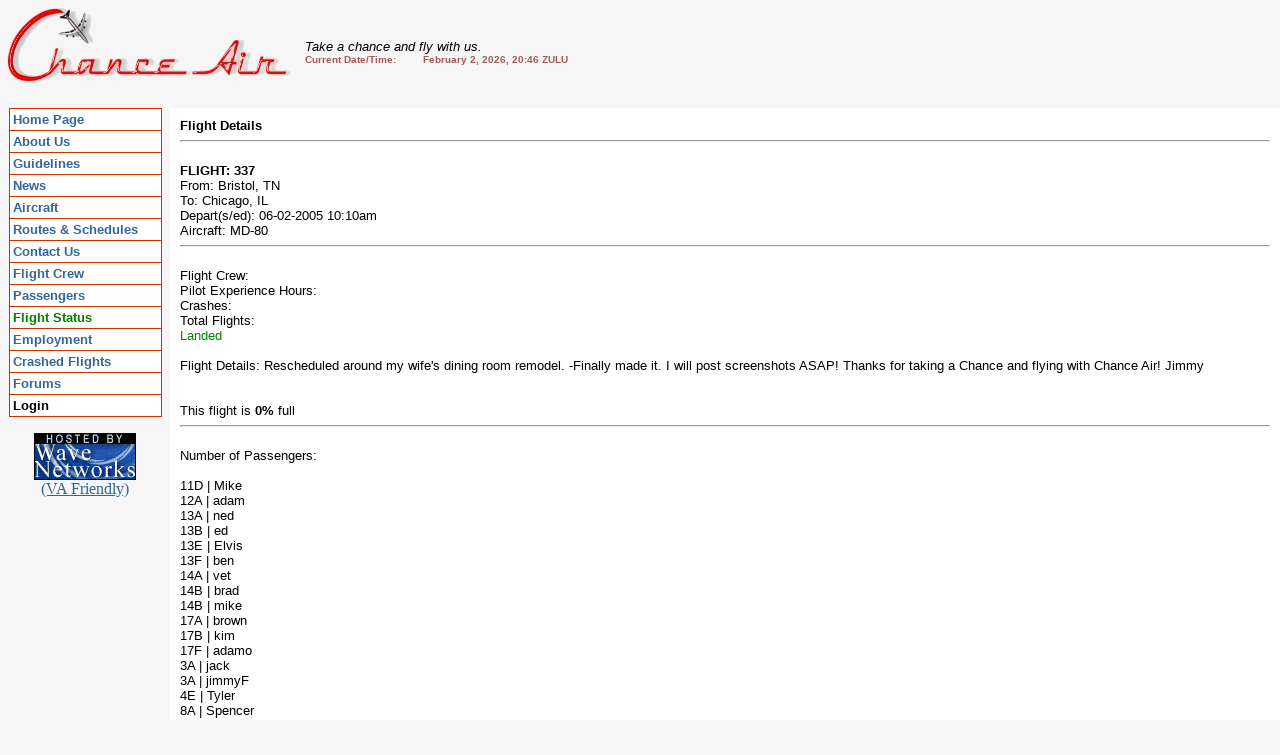

--- FILE ---
content_type: text/html; charset=UTF-8
request_url: http://chanceair.com/index.php?gdje=flightdetail&flight_id=337
body_size: 1998
content:
<!DOCTYPE HTML PUBLIC "-//W3C//DTD HTML 4.01 Transitional//EN">
<html>
<head>
<title>Chance Airline | Your virtual gateway to the Caribbean and beyond. </title>
<meta http-equiv="Content-Type" content="text/html; charset=iso-8859-1">
<meta name="description" content="Chance Air, Virtual Airline, Chance Airline">
<meta name="keywords" content="Virtual Airline, Chance Air, Chance Airline, Airlines, VATSIM, SATCO, passenger,plane ticket, ticketing agency, flights, departure, destination, airline, planes, fs2004, flight simulator, flightsim">
<meta NAME="ROBOTS" CONTENT="INDEX,FOLLOW">
<meta HTTP-EQUIV="Pragma" CONTENT="no-cache">
<meta NAME="audience" CONTENT="all">
<meta NAME="author" CONTENT="WaveNetworks">
<meta NAME="publisher" CONTENT="Chance Air - chanceair.com">
<meta NAME="revisit-after" CONTENT="7 days">
<meta NAME="Content-Language" CONTENT="en-us,english">
<meta NAME="distribution" CONTENT="sglobal">
<meta NAME="copyright" CONTENT="by http://chanceair.com">

<style>
a.menu { FONT-WEIGHT: bold; FONT-SIZE: 10pt; COLOR: #336699; FONT-FAMILY: Verdana, Arial, Helvetica, sans-serif; TEXT-DECORATION: none}
a.menu:visited { FONT-WEIGHT: bold; FONT-SIZE: 10pt; #3366CC: #ffffff; FONT-FAMILY: Verdana, Arial, Helvetica, sans-serif; TEXT-DECORATION: none}
a.menu:hover { FONT-WEIGHT: bold; FONT-SIZE: 10pt; COLOR: #336699; FONT-FAMILY: Verdana, Arial, Helvetica, sans-serif; TEXT-DECORATION: none}
</style>

<body link="#336699" vlink="#3366CC" alink="#336699" bgcolor="#F6F6F6" leftmargin="0" bottommargin="0" rightmargin="0" topmargin="0" marginwidth="0" marginheight="0">
<table width="100%" border="0" cellpadding="0" cellspacing="0" background="images/jeevan/backtall.jpg">
 <tr>
	
<table border="0"  width="100%" height="1" cellspacing="0" cellpadding="5" style="border-collapse: collapse">
<tr>
<td height="30" width="300" align="left" rowspan="2">
<img border="0" src="images/jeevan/title.jpg" width="290" height="80">
</td>
<td height="20" width="100%" align="left" valign="bottom">
<font face="Verdana, Arial, Helvetica, sans-serif" color="#000000" size="2"><i>Take a chance and fly with us.</i></font><br>
<font face="Verdana, Arial, Helvetica, sans-serif" color="#A45B53" size="1"><b>Current Date/Time:&nbsp;&nbsp;&nbsp;&nbsp;&nbsp;&nbsp;&nbsp;&nbsp;&nbsp;February 2, 2026, 20:46 ZULU</b></font><br> 
<font face="Verdana, Arial, Helvetica, sans-serif" color="#A45B53" size="1"><b></b></font>
</tr>
<tr>
<td height="10" width="100%" align="left" valign="top">
</table>

</tr>
</table>
&nbsp;
<table width="100%" border="0" cellpadding="0" cellspacing="0">
  <tr> 
    <td width="170" valign="top"> <table width="100%" height="293" border="0" cellpadding="0" cellspacing="0">
        <tr> 
          <td align="center" valign="top"><table width="90%" border="0" cellpadding="3" cellspacing="1" bgcolor="#CC3300">
		  <tr>
                <td align="left" bgcolor="#FFFFFF"><a class="menu" href=./index.php>Home Page</a></td>
              </tr>
              <tr>
                <td align="left" bgcolor="#FFFFFF"><a class="menu" href=./index.php?gdje=about>About Us</a></td>
              </tr>
		  <tr>
                <td align="left" bgcolor="#FFFFFF"><a class="menu" href=./index.php?gdje=guidelines>Guidelines</a></td>
              </tr>
		  <tr>
                <td align="left" bgcolor="#FFFFFF"><a class="menu" href=./index.php?gdje=news>News</a></td>
              </tr>
              <tr> 
                <td align="left" bgcolor="#FFFFFF"><a class="menu" href=./index.php?gdje=aircraft>Aircraft</a></td>
              </tr>
		  <tr> 
                <td align="left" bgcolor="#FFFFFF"><a class="menu" href=./index.php?gdje=schedule>Routes & Schedules</a></td>
              </tr>
              <tr>
                <td align="left" bgcolor="#FFFFFF"><a class="menu" href=./index.php?gdje=comments>Contact Us</a></td>
              </tr>
              <tr>
                <td align="left" bgcolor="#FFFFFF"><a class="menu" href=./index.php?gdje=crew>Flight Crew</a></td>
              </tr>
	                    <tr>
                <td align="left" bgcolor="#FFFFFF"><a class="menu" href=./index.php?gdje=passengers>Passengers</a></td>
              </tr>
	                    <tr>
                <td align="left" bgcolor="#FFFFFF"><a class="menu" href=./index.php?gdje=pastflights><font color=green>Flight Status</a></font></td>
              </tr>
                            <tr>
                <td align="left" bgcolor="#FFFFFF"><a class="menu" href=./index.php?gdje=register>Employment</a></td>
              </tr>
                            
              <tr>
                <td align="left" bgcolor="#FFFFFF"><a class="menu" href=./index.php?gdje=crashed>Crashed Flights</a></td>
              </tr>
              <tr>
                <td align="left" bgcolor="#FFFFFF"><a class="menu" href=http://chanceair.com/phpBB2/ target="blank_">Forums</a></td>
              </tr>
              
                                                        <tr>
                <td align="left" bgcolor="#FFFFFF"><a class="menu" href=./index.php?gdje=login><font color=black>Login</font></a></td>
              </tr>
                                        </table></td>
        </tr>
      </table><p align=center><a href=http://wavenetworks.com>
    <img src=http://wavenetworks.com/images/sapphire/hostedByWave.gif width="102" height="47"><br>(VA Friendly)</p></td>
    <td rowspan="2" align="left" valign="top"> <table width="100%" border="0" bgcolor="#FFFFFF" cellspacing="10" cellpadding="0">
        <tr>
          <td>
            <font size="2" face="Verdana, Arial, Helvetica, sans-serif">
<b>Flight Details</b><br>
<hr>
<br>
<b>FLIGHT: 337</b><br>From: Bristol, TN<br>To: Chicago, IL<br>Depart(s/ed): 06-02-2005 10:10am <br>Aircraft: MD-80<br><hr><br>Flight Crew:  <br>Pilot Experience Hours: <br>Crashes: <br>Total Flights: <br><font color=green>Landed<font color=black><br><font size="1" face="Verdana, Arial, Helvetica, sans-serif"></font><br>Flight Details: Rescheduled around my wife's dining room remodel.

-Finally made it. I will post screenshots ASAP! Thanks for taking a Chance and flying with Chance Air!

Jimmy<br><br><br>This flight is <b>0%</b> full<br><hr><br>Number of Passengers: <br><br>11D | Mike<br>12A | adam<br>13A | ned<br>13B | ed<br>13E | Elvis<br>13F | ben<br>14A | vet<br>14B | brad<br>14B | mike<br>17A | brown<br>17B | kim<br>17F | adamo<br>3A | jack<br>3A | jimmyF<br>4E | Tyler<br>8A | Spencer<br>8F | jake<br><br>--------------------<br><font size=1>Keywords: Chance Air, Chance Airline <font>
          </td>
        </tr>
      </table>
      
    </td>
  </tr>
  <tr> 
    <td>&nbsp;</td>
  </tr>
</table>
</body>
</html>
